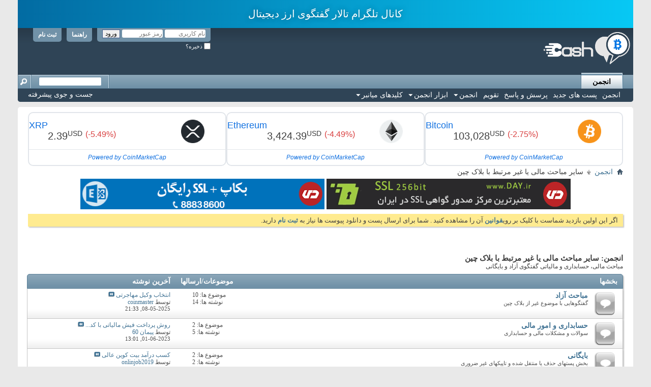

--- FILE ---
content_type: text/html; charset=UTF-8
request_url: https://cashtalk.ir/forum/forumdisplay.php?f=41&s=1c8c2603c2960da268bdbfc289b54b58
body_size: 8318
content:
<!DOCTYPE html PUBLIC "-//W3C//DTD XHTML 1.0 Transitional//EN" "http://www.w3.org/TR/xhtml1/DTD/xhtml1-transitional.dtd">
<html xmlns="http://www.w3.org/1999/xhtml" dir="rtl" lang="fa" id="vbulletin_html">
<head>
	<meta http-equiv="Content-Type" content="text/html; charset=UTF-8" />
<meta id="e_vb_meta_bburl" name="vb_meta_bburl" content="https://cashtalk.ir/forum" />
<base href="https://cashtalk.ir/forum/" /><!--[if IE]></base><![endif]-->
<meta name="generator" content="vBulletin 4.2.2" />
<meta http-equiv="X-UA-Compatible" content="IE=9" />

	<link rel="Shortcut Icon" href="favicon.ico" type="image/x-icon" />


		<meta name="keywords" content="سایر مباحث مالی یا غیر مرتبط با بلاک چین, ارز دیجیتال,بلاک چین,بیت کوین,اتریوم" />
		<meta name="description" content="مباحث مالی، حسابداری و مالیاتی گفتگوی آزاد و بایگانی" />





<script type="text/javascript">
<!--
	if (typeof YAHOO === 'undefined') // Load ALL YUI Local
	{
		document.write('<script type="text/javascript" src="clientscript/yui/yuiloader-dom-event/yuiloader-dom-event.js?v=422"><\/script>');
		document.write('<script type="text/javascript" src="clientscript/yui/connection/connection-min.js?v=422"><\/script>');
		var yuipath = 'clientscript/yui';
		var yuicombopath = '';
		var remoteyui = false;
	}
	else	// Load Rest of YUI remotely (where possible)
	{
		var yuipath = 'clientscript/yui';
		var yuicombopath = '';
		var remoteyui = true;
		if (!yuicombopath)
		{
			document.write('<script type="text/javascript" src="clientscript/yui/connection/connection-min.js?v=422"><\/script>');
		}
	}
	var SESSIONURL = "s=b602e89aeb35c845477c66c7a439ea9f&";
	var SECURITYTOKEN = "guest";
	var IMGDIR_MISC = "images/misc";
	var IMGDIR_BUTTON = "images/buttons";
	var vb_disable_ajax = parseInt("0", 10);
	var SIMPLEVERSION = "422";
	var BBURL = "https://cashtalk.ir/forum";
	var LOGGEDIN = 0 > 0 ? true : false;
	var THIS_SCRIPT = "forumdisplay";
	var RELPATH = "forumdisplay.php?f=41";
	var PATHS = {
		forum : "",
		cms   : "",
		blog  : ""
	};
	var AJAXBASEURL = "https://cashtalk.ir/forum/";
// -->
</script>
<script type="text/javascript" src="https://cashtalk.ir/forum/clientscript/vbulletin-core.js?v=422"></script>





	<link rel="stylesheet" type="text/css" href="css.php?styleid=1&amp;langid=2&amp;d=1617551630&amp;td=rtl&amp;sheet=bbcode.css,editor.css,popupmenu.css,reset-fonts.css,vbulletin.css,vbulletin-chrome.css,vbulletin-formcontrols.css," />

	<!--[if lt IE 8]>
	<link rel="stylesheet" type="text/css" href="css.php?styleid=1&amp;langid=2&amp;d=1617551630&amp;td=rtl&amp;sheet=popupmenu-ie.css,vbulletin-ie.css,vbulletin-chrome-ie.css,vbulletin-formcontrols-ie.css,editor-ie.css" />
	<![endif]-->


	<title>سایر مباحث مالی یا غیر مرتبط با بلاک چین</title>
	
	<script type="text/javascript" src="clientscript/vbulletin_read_marker.js?v=422"></script>
	
	
		<link rel="stylesheet" type="text/css" href="css.php?styleid=1&amp;langid=2&amp;d=1617551630&amp;td=rtl&amp;sheet=toolsmenu.css,forumbits.css,forumdisplay.css,threadlist.css,options.css" />
	

	<!--[if lt IE 8]>
	<script type="text/javascript" src="clientscript/vbulletin-threadlist-ie.js?v=422"></script>
		<link rel="stylesheet" type="text/css" href="css.php?styleid=1&amp;langid=2&amp;d=1617551630&amp;td=rtl&amp;sheet=toolsmenu-ie.css,forumbits-ie.css,forumdisplay-ie.css,threadlist-ie.css,options-ie.css" />
	<![endif]-->
	<link rel="stylesheet" type="text/css" href="css.php?styleid=1&amp;langid=2&amp;d=1617551630&amp;td=rtl&amp;sheet=additional.css" />

</head>

<body>

<a class="wlcmsg" target="_target" href="https://t.me/cash_talk" style="display:block;text-align:center;background-image: linear-gradient(to right, #000000 0%, #f16f5c 0%, #f6290c 0%, #026BA2 0%, #07c8f4 100%);"><p style="text-shadow:0px 0px 10px rgba(46,61,73,.5);text-align:center;font-size: 20px;color:#fff;line-height: 55px;x;">کانال تلگرام تالار گفتگوی ارز دیجیتال</p></a>
<div class="above_body"> <!-- closing tag is in template navbar -->
<div id="header" class="floatcontainer doc_header">
	<div><a name="top" href="forum.php?s=b602e89aeb35c845477c66c7a439ea9f" class="logo-image"><img src="/forum/images/misc/cash-talk1.png" alt="انجمن تخصصی بلاک چین, ارز دیجیتال و دانش مالی" style="
    width: 180px;
    height: auto;
    padding-top: 5px;
" /></a></div>
	<div id="toplinks" class="toplinks">
		
			<ul class="nouser">
			
				<li><a href="register.php?s=b602e89aeb35c845477c66c7a439ea9f" rel="nofollow">ثبت نام</a></li>
			
				<li><a rel="help" href="faq.php?s=b602e89aeb35c845477c66c7a439ea9f">راهنما</a></li>
				<li>
			<script type="text/javascript" src="clientscript/vbulletin_md5.js?v=422"></script>
			<form id="navbar_loginform" action="login.php?s=b602e89aeb35c845477c66c7a439ea9f&amp;do=login" method="post" onsubmit="md5hash(vb_login_password, vb_login_md5password, vb_login_md5password_utf, 0)">
				<fieldset id="logindetails" class="logindetails">
					<div>
						<div>
					<input type="text" class="textbox default-value" name="vb_login_username" id="navbar_username" size="10" accesskey="u" tabindex="101" value="نام کاربری" />
					<input type="password" class="textbox" tabindex="102" name="vb_login_password" id="navbar_password" size="10" />
					<input type="text" class="textbox default-value" tabindex="102" name="vb_login_password_hint" id="navbar_password_hint" size="10" value="رمز عبور" style="display:none;" />
					<input type="submit" class="loginbutton" tabindex="104" value="ورود" title="نام کاربری و رمز عبور خود را برای ورود در بخش های مشخص شده بنویسید ,یا با کلیک بر'ثبت نام' یک حساب کاربری برای خود بسازید" accesskey="s" />
						</div>
					</div>
				</fieldset>
				<div id="remember" class="remember">
					<label for="cb_cookieuser_navbar"><input type="checkbox" name="cookieuser" value="1" id="cb_cookieuser_navbar" class="cb_cookieuser_navbar" accesskey="c" tabindex="103" /> ذخیره؟</label>
				</div>

				<input type="hidden" name="s" value="b602e89aeb35c845477c66c7a439ea9f" />
				<input type="hidden" name="securitytoken" value="guest" />
				<input type="hidden" name="do" value="login" />
				<input type="hidden" name="vb_login_md5password" />
				<input type="hidden" name="vb_login_md5password_utf" />
			</form>
			<script type="text/javascript">
			YAHOO.util.Dom.setStyle('navbar_password_hint', "display", "inline");
			YAHOO.util.Dom.setStyle('navbar_password', "display", "none");
			vB_XHTML_Ready.subscribe(function()
			{
			//
				YAHOO.util.Event.on('navbar_username', "focus", navbar_username_focus);
				YAHOO.util.Event.on('navbar_username', "blur", navbar_username_blur);
				YAHOO.util.Event.on('navbar_password_hint', "focus", navbar_password_hint);
				YAHOO.util.Event.on('navbar_password', "blur", navbar_password);
			});
			
			function navbar_username_focus(e)
			{
			//
				var textbox = YAHOO.util.Event.getTarget(e);
				if (textbox.value == 'نام کاربری')
				{
				//
					textbox.value='';
					textbox.style.color='#000000';
				}
			}

			function navbar_username_blur(e)
			{
			//
				var textbox = YAHOO.util.Event.getTarget(e);
				if (textbox.value == '')
				{
				//
					textbox.value='نام کاربری';
					textbox.style.color='#777777';
				}
			}
			
			function navbar_password_hint(e)
			{
			//
				var textbox = YAHOO.util.Event.getTarget(e);
				
				YAHOO.util.Dom.setStyle('navbar_password_hint', "display", "none");
				YAHOO.util.Dom.setStyle('navbar_password', "display", "inline");
				YAHOO.util.Dom.get('navbar_password').focus();
			}

			function navbar_password(e)
			{
			//
				var textbox = YAHOO.util.Event.getTarget(e);
				
				if (textbox.value == '')
				{
					YAHOO.util.Dom.setStyle('navbar_password_hint', "display", "inline");
					YAHOO.util.Dom.setStyle('navbar_password', "display", "none");
				}
			}
			</script>
				</li>
				
			</ul>
		
	</div>
	<div class="ad_global_header">
		
		
	</div>
	<hr />
</div>

<div id="navbar" class="navbar">
	<ul id="navtabs" class="navtabs floatcontainer">
		
		
	
		<li class="selected" id="vbtab_forum">
			<a class="navtab" href="forum.php?s=b602e89aeb35c845477c66c7a439ea9f">انجمن</a>
		</li>
		
		
			<ul class="floatcontainer">
				
					
						
							<li id="vbflink_bbmenu"><a href="forum.php?s=b602e89aeb35c845477c66c7a439ea9f">انجمن </a></li>
						
					
				
					
						
							<li id="vbflink_newposts"><a href="search.php?s=b602e89aeb35c845477c66c7a439ea9f&amp;do=getnew&amp;contenttype=vBForum_Post">پست های جدید</a></li>
						
					
				
					
						
							<li id="vbflink_faq"><a href="faq.php?s=b602e89aeb35c845477c66c7a439ea9f">پرسش و پاسخ</a></li>
						
					
				
					
						
							<li id="vbflink_calendar"><a href="calendar.php?s=b602e89aeb35c845477c66c7a439ea9f">تقویم</a></li>
						
					
				
					
						<li class="popupmenu" id="vbmenu_community">
							<a href="javascript://" class="popupctrl">انجمن</a>
							<ul class="popupbody popuphover">
								
									<li id="vbclink_members"><a href="memberlist.php?s=b602e89aeb35c845477c66c7a439ea9f">لیست اعضا</a></li>
								
							</ul>
						</li>
					
				
					
						<li class="popupmenu" id="vbmenu_actions">
							<a href="javascript://" class="popupctrl">ابزار انجمن</a>
							<ul class="popupbody popuphover">
								
									<li id="vbalink_mfr"><a href="forumdisplay.php?s=b602e89aeb35c845477c66c7a439ea9f&amp;do=markread&amp;markreadhash=guest">انتخاب بعنوان خوانده شده</a></li>
								
							</ul>
						</li>
					
				
					
						<li class="popupmenu" id="vbmenu_qlinks">
							<a href="javascript://" class="popupctrl">کلیدهای میانبر</a>
							<ul class="popupbody popuphover">
								
									<li id="vbqlink_posts"><a href="search.php?s=b602e89aeb35c845477c66c7a439ea9f&amp;do=getdaily&amp;contenttype=vBForum_Post">ارسال های امروز</a></li>
								
									<li id="vbqlink_leaders"><a href="showgroups.php?s=b602e89aeb35c845477c66c7a439ea9f">نمایش مدیران انجمن</a></li>
								
							</ul>
						</li>
					
				
			</ul>
		

		
	</ul>
	
		<div id="globalsearch" class="globalsearch">
			<form action="search.php?s=b602e89aeb35c845477c66c7a439ea9f&amp;do=process" method="post" id="navbar_search" class="navbar_search">
				
				<input type="hidden" name="securitytoken" value="guest" />
				<input type="hidden" name="do" value="process" />
				<span class="textboxcontainer"><span><input type="text" value="" name="query" class="textbox" tabindex="99"/></span></span>
				<span class="buttoncontainer"><span><input type="image" class="searchbutton" src="images/buttons/search_rtl.png" name="submit" onclick="document.getElementById('navbar_search').submit;" tabindex="100"/></span></span>
			</form>
			<ul class="navbar_advanced_search">
				<li><a href="search.php?s=b602e89aeb35c845477c66c7a439ea9f" accesskey="4">جست و جوی پیشرفته</a></li>
				
			</ul>
		</div>
	
</div>
</div><!-- closing div for above_body -->

<div class="body_wrapper">
<div id="ad_global_below_navbar" style="display:inline-flex;">
<script type="text/javascript" src="https://files.coinmarketcap.com/static/widget/currency.js"></script>
<style>
.coinmarketcap-currency-widget div div div{
float:left;
}
.coinmarketcap-currency-widget div div div span{
text-align: left;
    direction: ltr;
    float: left;
}
.wlcmsg:hover{
text-decoration: none;
}
.coinmarketcap-currency-widget{
width:50%;
}
</style>
<div class="coinmarketcap-currency-widget" data-currencyid="1" data-base="USD" data-secondary="" data-ticker="false" data-rank="false" data-marketcap="false" data-volume="false" data-stats="USD" data-statsticker="false"></div>
<div class="coinmarketcap-currency-widget" data-currencyid="1027" data-base="USD" data-secondary="" data-ticker="false" data-rank="false" data-marketcap="false" data-volume="false" data-stats="USD" data-statsticker="false"></div>
<div class="coinmarketcap-currency-widget" data-currencyid="52" data-base="USD" data-secondary="" data-ticker="false" data-rank="false" data-marketcap="false" data-volume="false" data-stats="USD" data-statsticker="false"></div>
</div>
<div id="breadcrumb" class="breadcrumb">
	<ul class="floatcontainer">
		<li class="navbithome"><a href="index.php?s=b602e89aeb35c845477c66c7a439ea9f" accesskey="1"><img src="images/misc/navbit-home.png" alt="خانه" /></a></li>
		
	<li class="navbit"><a href="forum.php?s=b602e89aeb35c845477c66c7a439ea9f">انجمن</a></li>

		
	<li class="navbit lastnavbit"><span>سایر مباحث مالی یا غیر مرتبط با بلاک چین</span></li>

	</ul>
	<hr />
</div>


<div id="ad_global_below_navbar"><a href="http://day.ir"><img src="https://cashtalk.ir/forum/images/misc/ssl.gif" width="480px" height="60px"></a>
<a href="http://day.ir"><img src="https://cashtalk.ir/forum/images/misc/Exchange.gif" width="480px" height="60px"></a></div>


	<form action="profile.php?do=dismissnotice" method="post" id="notices" class="notices">
		<input type="hidden" name="do" value="dismissnotice" />
		<input type="hidden" name="s" value="s=b602e89aeb35c845477c66c7a439ea9f&amp;" />
		<input type="hidden" name="securitytoken" value="guest" />
		<input type="hidden" id="dismiss_notice_hidden" name="dismiss_noticeid" value="" />
		<input type="hidden" name="url" value="" />
		<ol>
			<li class="restore" id="navbar_notice_1">
	
	اگر این اولین بازدید شماست  با کلیک بر روی<a href="faq.php?s=b602e89aeb35c845477c66c7a439ea9f" target="_blank"><b>قوانین</b></a> آن را مشاهده کنید . شما برای ارسال پست و دانلود پیوست ها نیاز به  <a href="register.php?s=b602e89aeb35c845477c66c7a439ea9f" target="_blank"><b>ثبت نام</b></a>
دارید.
</li>
		</ol>
	</form>





<div id="above_threadlist" class="above_threadlist">

	
</div>
<div id="pagetitle" class="pagetitle">
	<h1>انجمن: <span class="forumtitle">سایر مباحث مالی یا غیر مرتبط با بلاک چین</span></h1>
	<p class="description">مباحث مالی، حسابداری و مالیاتی گفتگوی آزاد و بایگانی</p>
</div>

	




<div id="forumbits" class="forumbits">
	<div class="forumhead">
		<h2>
			<span class="forumtitle">بخشها</span>
			<span class="forumthreadpost">موضوعات/ارسالها&nbsp;</span>
			<span class="forumlastpost">آخرين نوشته</span>
		</h2>
	</div>
	<ol>
		<li id="forum43" class="forumbit_post old L1">

<div class="forumbit_post L2">
	<div class="forumrow">
		<div class="foruminfo">
			<img src="images/statusicon/forum_old-48.png" class="forumicon" id="forum_statusicon_43" alt="" />
			<div class="forumdata">
				<div class="datacontainer">
					<div class="titleline">
						<h2 class="forumtitle"><a href="forumdisplay.php?f=43&amp;s=b602e89aeb35c845477c66c7a439ea9f">مباحث آزاد</a></h2>
						
					</div>
					<p class="forumdescription">گفتگوهایی با موضوع غیر از بلاک چین</p>
					
					
				</div>
			</div>
		</div>
		
			<h4 class="nocss_label">عملیات انجمن:</h4>
			<ul class="forumactionlinks td">
			
				
				
			
			</ul>
			<h4 class="nocss_label">آمار انجمن:</h4>
			<ul class="forumstats_2 td">
				<li>موضوع ها: 10</li>
				<li>نوشته ها: 14</li>
			</ul>
			<div class="forumlastpost td">
				<h4 class="lastpostlabel">آخرين نوشته:</h4>
				<div>
					
	<p class="lastposttitle">
	
	
	<a href="showthread.php?t=1151&amp;s=b602e89aeb35c845477c66c7a439ea9f&amp;goto=newpost" class="threadtitle" title="'انتخاب وکیل مهاجرتی برو به نخستین پست خوانده نشده موضوع'">انتخاب وکیل مهاجرتی</a>
	<a href="showthread.php?t=1151&amp;s=b602e89aeb35c845477c66c7a439ea9f&amp;p=1743#post1743"><img src="images/buttons/lastpost-left.png" alt="برو به آخرین پست" /></a>
	</p>
	<div class="lastpostby">
	
		توسط <div class="popupmenu memberaction">
	<a class="username offline popupctrl" href="member.php?u=2&amp;s=b602e89aeb35c845477c66c7a439ea9f" title="coinmaster آنلاین نیست."><strong>coinmaster</strong></a>
	<ul class="popupbody popuphover memberaction_body">
		<li class="left">
			<a href="member.php?u=2&amp;s=b602e89aeb35c845477c66c7a439ea9f" class="siteicon_profile">
				نمایش مشخصات
			</a>
		</li>
		
		<li class="right">
			<a href="search.php?s=b602e89aeb35c845477c66c7a439ea9f&amp;do=finduser&amp;userid=2&amp;contenttype=vBForum_Post&amp;showposts=1" class="siteicon_forum" rel="nofollow">
				مشاهده ارسال های انجمن
			</a>
		</li>
		
		
		<li class="left">
			<a href="private.php?s=b602e89aeb35c845477c66c7a439ea9f&amp;do=newpm&amp;u=2" class="siteicon_message" rel="nofollow">
				پیام شخصی
			</a>
		</li>
		
		
		
		
		
		
		
		<li class="right">
			<a href="https://cashtalk.ir/forum/list.php?r=author/2-coinmaster&amp;s=b602e89aeb35c845477c66c7a439ea9f" class="siteicon_article" rel="nofollow">
				نمایش مقالات
			</a>
		</li>
		

		

		
		
	</ul>
</div>
	
	</div>
	<p class="lastpostdate">08-05-2025, <span class="time">21:33</span></p>

				</div>
			</div>
		
	</div>
	
</div>
</li><li id="forum42" class="forumbit_post old L1">

<div class="forumbit_post L2">
	<div class="forumrow">
		<div class="foruminfo">
			<img src="images/statusicon/forum_old-48.png" class="forumicon" id="forum_statusicon_42" alt="" />
			<div class="forumdata">
				<div class="datacontainer">
					<div class="titleline">
						<h2 class="forumtitle"><a href="forumdisplay.php?f=42&amp;s=b602e89aeb35c845477c66c7a439ea9f">حسابداری و امور مالی</a></h2>
						
					</div>
					<p class="forumdescription">سوالات و مشکلات مالی و حسابداری</p>
					
					
				</div>
			</div>
		</div>
		
			<h4 class="nocss_label">عملیات انجمن:</h4>
			<ul class="forumactionlinks td">
			
				
				
			
			</ul>
			<h4 class="nocss_label">آمار انجمن:</h4>
			<ul class="forumstats_2 td">
				<li>موضوع ها: 2</li>
				<li>نوشته ها: 5</li>
			</ul>
			<div class="forumlastpost td">
				<h4 class="lastpostlabel">آخرين نوشته:</h4>
				<div>
					
	<p class="lastposttitle">
	
	
	<a href="showthread.php?t=844&amp;s=b602e89aeb35c845477c66c7a439ea9f&amp;goto=newpost" class="threadtitle" title="'روش پرداخت فیش مالیاتی با کد 30 رقمی برو به نخستین پست خوانده نشده موضوع'">روش پرداخت فیش مالیاتی با کد...</a>
	<a href="showthread.php?t=844&amp;s=b602e89aeb35c845477c66c7a439ea9f&amp;p=1642#post1642"><img src="images/buttons/lastpost-left.png" alt="برو به آخرین پست" /></a>
	</p>
	<div class="lastpostby">
	
		توسط <div class="popupmenu memberaction">
	<a class="username offline popupctrl" href="member.php?u=2844&amp;s=b602e89aeb35c845477c66c7a439ea9f" title="پیمان 60 آنلاین نیست."><strong>پیمان 60</strong></a>
	<ul class="popupbody popuphover memberaction_body">
		<li class="left">
			<a href="member.php?u=2844&amp;s=b602e89aeb35c845477c66c7a439ea9f" class="siteicon_profile">
				نمایش مشخصات
			</a>
		</li>
		
		<li class="right">
			<a href="search.php?s=b602e89aeb35c845477c66c7a439ea9f&amp;do=finduser&amp;userid=2844&amp;contenttype=vBForum_Post&amp;showposts=1" class="siteicon_forum" rel="nofollow">
				مشاهده ارسال های انجمن
			</a>
		</li>
		
		
		<li class="left">
			<a href="private.php?s=b602e89aeb35c845477c66c7a439ea9f&amp;do=newpm&amp;u=2844" class="siteicon_message" rel="nofollow">
				پیام شخصی
			</a>
		</li>
		
		
		
		
		
		
		
		<li class="right">
			<a href="https://cashtalk.ir/forum/list.php?r=author/2844-پیمان-60&amp;s=b602e89aeb35c845477c66c7a439ea9f" class="siteicon_article" rel="nofollow">
				نمایش مقالات
			</a>
		</li>
		

		

		
		
	</ul>
</div>
	
	</div>
	<p class="lastpostdate">01-06-2023, <span class="time">13:01</span></p>

				</div>
			</div>
		
	</div>
	
</div>
</li><li id="forum47" class="forumbit_post old L1">

<div class="forumbit_post L2">
	<div class="forumrow">
		<div class="foruminfo">
			<img src="images/statusicon/forum_old-48.png" class="forumicon" id="forum_statusicon_47" alt="" />
			<div class="forumdata">
				<div class="datacontainer">
					<div class="titleline">
						<h2 class="forumtitle"><a href="forumdisplay.php?f=47&amp;s=b602e89aeb35c845477c66c7a439ea9f">بایگانی</a></h2>
						
					</div>
					<p class="forumdescription">بخش پستهای حذف یا منتقل شده و تاپیکهای غیر ضروری</p>
					
					
				</div>
			</div>
		</div>
		
			<h4 class="nocss_label">عملیات انجمن:</h4>
			<ul class="forumactionlinks td">
			
				
				
			
			</ul>
			<h4 class="nocss_label">آمار انجمن:</h4>
			<ul class="forumstats_2 td">
				<li>موضوع ها: 2</li>
				<li>نوشته ها: 2</li>
			</ul>
			<div class="forumlastpost td">
				<h4 class="lastpostlabel">آخرين نوشته:</h4>
				<div>
					
	<p class="lastposttitle">
	
	
	<a href="showthread.php?t=244&amp;s=b602e89aeb35c845477c66c7a439ea9f&amp;goto=newpost" class="threadtitle" title="'کسب درآمد بیت کوین عالی برو به نخستین پست خوانده نشده موضوع'">کسب درآمد بیت کوین عالی</a>
	<a href="showthread.php?t=244&amp;s=b602e89aeb35c845477c66c7a439ea9f&amp;p=397#post397"><img src="images/buttons/lastpost-left.png" alt="برو به آخرین پست" /></a>
	</p>
	<div class="lastpostby">
	
		توسط <div class="popupmenu memberaction">
	<a class="username offline popupctrl" href="member.php?u=2109&amp;s=b602e89aeb35c845477c66c7a439ea9f" title="onlinjob2019 آنلاین نیست."><strong>onlinjob2019</strong></a>
	<ul class="popupbody popuphover memberaction_body">
		<li class="left">
			<a href="member.php?u=2109&amp;s=b602e89aeb35c845477c66c7a439ea9f" class="siteicon_profile">
				نمایش مشخصات
			</a>
		</li>
		
		<li class="right">
			<a href="search.php?s=b602e89aeb35c845477c66c7a439ea9f&amp;do=finduser&amp;userid=2109&amp;contenttype=vBForum_Post&amp;showposts=1" class="siteicon_forum" rel="nofollow">
				مشاهده ارسال های انجمن
			</a>
		</li>
		
		
		
		
		
		
		
		
		<li class="right">
			<a href="https://cashtalk.ir/forum/list.php?r=author/2109-onlinjob2019&amp;s=b602e89aeb35c845477c66c7a439ea9f" class="siteicon_article" rel="nofollow">
				نمایش مقالات
			</a>
		</li>
		

		

		
		
	</ul>
</div>
	
	</div>
	<p class="lastpostdate">11-07-2018, <span class="time">20:21</span></p>

				</div>
			</div>
		
	</div>
	
</div>
</li>
	</ol>
</div>





<div id="below_threadlist" class="noinlinemod below_threadlist">
	
	<div class="threadpagenav">
		
		<div class="clear"></div>
<div class="navpopupmenu popupmenu nohovermenu" id="forumdisplay_navpopup">
	
		<span class="shade"><p><strong><font color="#008000"><b>انتخاب سریع یک انجمن<br>&nbsp;</b></font></strong></p></span>
		<a href="forumdisplay.php?f=41&amp;s=b602e89aeb35c845477c66c7a439ea9f" class="popupctrl"><span class="ctrlcontainer">سایر مباحث مالی یا غیر مرتبط با بلاک چین</span></a>
		<a href="forumdisplay.php?f=41#top" class="textcontrol" onclick="document.location.hash='top';return false;">بالا</a>
	
	<ul class="navpopupbody popupbody popuphover">
		
		<li class="optionlabel">نقشه سایت</li>
		<li><a href="usercp.php?s=b602e89aeb35c845477c66c7a439ea9f">کنترل پنل کاربر</a></li>
		<li><a href="private.php?s=b602e89aeb35c845477c66c7a439ea9f">پیام خصوصی</a></li>
		<li><a href="subscription.php?s=b602e89aeb35c845477c66c7a439ea9f">اشتراک ها</a></li>
		<li><a href="online.php?s=b602e89aeb35c845477c66c7a439ea9f">" مشاهده کاربران آنلاین حاضر در سایت"</a></li>
		<li><a href="search.php?s=b602e89aeb35c845477c66c7a439ea9f">جست و جوی انجمن ها</a></li>
		<li><a href="forum.php?s=b602e89aeb35c845477c66c7a439ea9f">فهرست انجمن ها</a></li>
		
			<li class="optionlabel">انجمن ها</li>
			
		
			
				<li><a href="forumdisplay.php?f=10&amp;s=b602e89aeb35c845477c66c7a439ea9f">ارزهای دیجیتال</a>
					<ol class="d1">
						
		
			
				<li><a href="forumdisplay.php?f=38&amp;s=b602e89aeb35c845477c66c7a439ea9f">بحث و گفتگو درباره انواع ارز دیجیتال</a></li>
			
		
			
				<li><a href="forumdisplay.php?f=50&amp;s=b602e89aeb35c845477c66c7a439ea9f">اخبار ارزهای دیجیتال</a></li>
			
		
			
				<li><a href="forumdisplay.php?f=40&amp;s=b602e89aeb35c845477c66c7a439ea9f">صرافی و کیف های پول ارزهای دیجیتال</a></li>
			
		
			
					</ol>
				</li>
			
		
			
				<li><a href="forumdisplay.php?f=39&amp;s=b602e89aeb35c845477c66c7a439ea9f">ماینینگ و استخراج انواع ارز دیجیتال</a>
					<ol class="d1">
						
		
			
				<li><a href="forumdisplay.php?f=51&amp;s=b602e89aeb35c845477c66c7a439ea9f">برق پاور و انواع منبع تغدیه</a></li>
			
		
			
					</ol>
				</li>
			
		
			
				<li><a href="forumdisplay.php?f=6&amp;s=b602e89aeb35c845477c66c7a439ea9f">بلاک چین</a>
					<ol class="d1">
						
		
			
				<li><a href="forumdisplay.php?f=7&amp;s=b602e89aeb35c845477c66c7a439ea9f">تالار گفتگوی بلاک چین</a></li>
			
		
			
				<li><a href="forumdisplay.php?f=49&amp;s=b602e89aeb35c845477c66c7a439ea9f">اخبار بلاک چین</a></li>
			
		
			
					</ol>
				</li>
			
		
			
				<li><a href="forumdisplay.php?f=15&amp;s=b602e89aeb35c845477c66c7a439ea9f">بحث و گفتگو پیرامون سیستم های پرداخت الکترونیک</a>
					<ol class="d1">
						
		
			
				<li><a href="forumdisplay.php?f=16&amp;s=b602e89aeb35c845477c66c7a439ea9f">وب مانی، پرفکت مانی، سایر روشهای پرداخت الکترونیک</a></li>
			
		
			
					</ol>
				</li>
			
		
			
				<li><a href="forumdisplay.php?f=34&amp;s=b602e89aeb35c845477c66c7a439ea9f">اپلیکیشن و برنامه های مالی</a>
					<ol class="d1">
						
		
			
				<li><a href="forumdisplay.php?f=35&amp;s=b602e89aeb35c845477c66c7a439ea9f">استارت آپ ها  و واسط های پرداخت ایرانی</a></li>
			
		
			
				<li><a href="forumdisplay.php?f=37&amp;s=b602e89aeb35c845477c66c7a439ea9f">اپ های بانکی ایرانی</a></li>
			
		
			
				<li><a href="forumdisplay.php?f=46&amp;s=b602e89aeb35c845477c66c7a439ea9f">نرم افزارهای مالی و حسابداری</a></li>
			
		
			
					</ol>
				</li>
			
		
			
				<li><a href="forumdisplay.php?f=41&amp;s=b602e89aeb35c845477c66c7a439ea9f">سایر مباحث مالی یا غیر مرتبط با بلاک چین</a>
					<ol class="d1">
						
		
			
				<li><a href="forumdisplay.php?f=43&amp;s=b602e89aeb35c845477c66c7a439ea9f">مباحث آزاد</a></li>
			
		
			
				<li><a href="forumdisplay.php?f=42&amp;s=b602e89aeb35c845477c66c7a439ea9f">حسابداری و امور مالی</a></li>
			
		
			
				<li><a href="forumdisplay.php?f=47&amp;s=b602e89aeb35c845477c66c7a439ea9f">بایگانی</a></li>
			
		
			
					</ol>
				</li>
			
		
			
				<li><a href="forumdisplay.php?f=26&amp;s=b602e89aeb35c845477c66c7a439ea9f">بازاچه (آزمایشی)</a>
					<ol class="d1">
						
		
			
				<li><a href="forumdisplay.php?f=44&amp;s=b602e89aeb35c845477c66c7a439ea9f">خرید و فروش سخت افزار ماینیگ</a></li>
			
		
			
				<li><a href="forumdisplay.php?f=27&amp;s=b602e89aeb35c845477c66c7a439ea9f">خرید و فروش کیف پول سخت افزاری</a></li>
			
		
			
				<li><a href="forumdisplay.php?f=28&amp;s=b602e89aeb35c845477c66c7a439ea9f">خدمات پی پال</a></li>
			
		
			
				<li><a href="forumdisplay.php?f=29&amp;s=b602e89aeb35c845477c66c7a439ea9f">خرید و فروش سخت افزار ماینینگ</a></li>
			
		
			
				<li><a href="forumdisplay.php?f=30&amp;s=b602e89aeb35c845477c66c7a439ea9f">خرید و فروش ارز دیجیتال</a></li>
			
		
			
				<li><a href="forumdisplay.php?f=31&amp;s=b602e89aeb35c845477c66c7a439ea9f">خدمات ارزی و صرافی</a></li>
			
		
			
				<li><a href="forumdisplay.php?f=32&amp;s=b602e89aeb35c845477c66c7a439ea9f">خدمات پرداخت اینترنتی ویزا، مستر و ...</a></li>
			
		
			
					</ol>
				</li>
			
		
			
				<li><a href="forumdisplay.php?f=4&amp;s=b602e89aeb35c845477c66c7a439ea9f">اعلامیه های سایت</a>
					<ol class="d1">
						
		
			
				<li><a href="forumdisplay.php?f=5&amp;s=b602e89aeb35c845477c66c7a439ea9f">اخبار و اعلاميه های سايت</a></li>
			
		
			
				<li><a href="forumdisplay.php?f=45&amp;s=b602e89aeb35c845477c66c7a439ea9f">مسائل مرتبط با انجمن</a></li>
			
		
			
					</ol>
				</li>
			
		
			
				<li><a href="forumdisplay.php?f=52&amp;s=b602e89aeb35c845477c66c7a439ea9f">Other Languages</a></li>
			
		
		
	</ul>
</div>
<div class="clear"></div>
	</div>
</div>

<div id="forum_info_options" class="forum_info block">
	

	
	
	<div class="options_block_container">
	
	</div>
</div>
<script type="text/javascript">
<!--
vbphrase['doubleclick_forum_markread'] = "دوبار کلیک کنید بر روی آیکون نشانه گذاري انجمن ها به عنوان خوانده شده";
init_forum_readmarker_system();
//-->
</script>

<!-- Global site tag (gtag.js) - Google Analytics -->
<script async src="https://www.googletagmanager.com/gtag/js?id=G-XTH3HBYXN3"></script>
<script>
  window.dataLayer = window.dataLayer || [];
  function gtag(){dataLayer.push(arguments);}
  gtag('js', new Date());

  gtag('config', 'G-XTH3HBYXN3');
</script>
<div style="clear: right">
  
  <div id="ad_global_above_footer"><a href="http://day.ir"><img src="https://cashtalk.ir/forum/images/misc/ssl.gif" width="480px" height="60px"></a>
<a href="http://day.ir"><img src="https://cashtalk.ir/forum/images/misc/day-host.gif" width="480px" height="60px"></a></div>
</div>

<div id="footer" class="floatcontainer footer">

	<form action="forum.php" method="get" id="footer_select" class="footer_select">

		
			<select name="styleid" onchange="switch_id(this, 'style')">
				<optgroup label="تغییر و انتخاب سریع استایل"><option class="hidden"></option></optgroup>
				
					
					<optgroup label="&nbsp;سبک های استاندارد">
									
					
	<option value="1" class="" selected="selected">-- Default Style</option>

					
					</optgroup>
										
				
				
					
					<optgroup label="&nbsp;سبک های موبایل">
					
					
	<option value="2" class="" >-- Default Mobile Style</option>

					
					</optgroup>
										
				
			</select>	
		
		
		
	</form>

	<ul id="footer_links" class="footer_links">
		<li><a href="sendmessage.php?s=b602e89aeb35c845477c66c7a439ea9f" rel="nofollow" accesskey="9">تماس با ما</a></li>
		<li><a href="https://cashtalk.ir">انجمن تخصصی بلاک چین ، ارز دیجیتال و دانش مالی</a></li>
		
		
		<li><a href="archive/index.php?s=b602e89aeb35c845477c66c7a439ea9f">بایگانی</a></li>
		<li><a href="http://glowhost.com" target="_blank">Web Hosting</a></li>
		
		
		<li><a href="forumdisplay.php?f=41#top" onclick="document.location.hash='top'; return false;">بالا</a></li>
	</ul>
	
	
	
	
	<script type="text/javascript">
	<!--
		// Main vBulletin Javascript Initialization
		vBulletin_init();
	//-->
	</script>
        
</div>
</div> <!-- closing div for body_wrapper -->

<div class="below_body">

<div id="footer_copyright" class="shade footer_copyright">
	<!-- Do not remove this copyright notice -->
	Hoted By <a rel="follow" href="http://day.ir/">Day Telecom</a>
	<!-- Do not remove this copyright notice -->	
</div>
<div id="footer_morecopyright" class="shade footer_morecopyright">
	<!-- Do not remove cronimage or your scheduled tasks will cease to function -->
	<img src="https://cashtalk.ir/forum/cron.php?s=b602e89aeb35c845477c66c7a439ea9f&amp;rand=1762909161" alt="" width="1" height="1" border="0" />
	<!-- Do not remove cronimage or your scheduled tasks will cease to function -->
	
	
</div>
 

</div>

</body>
</html>

--- FILE ---
content_type: text/css;charset=UTF-8
request_url: https://cashtalk.ir/forum/css.php?styleid=1&langid=2&d=1617551630&td=rtl&sheet=additional.css
body_size: -143
content:
#ad_global_below_navbar {
    text-align: center;
}
#ad_global_above_footer {
    text-align: center !important;
}